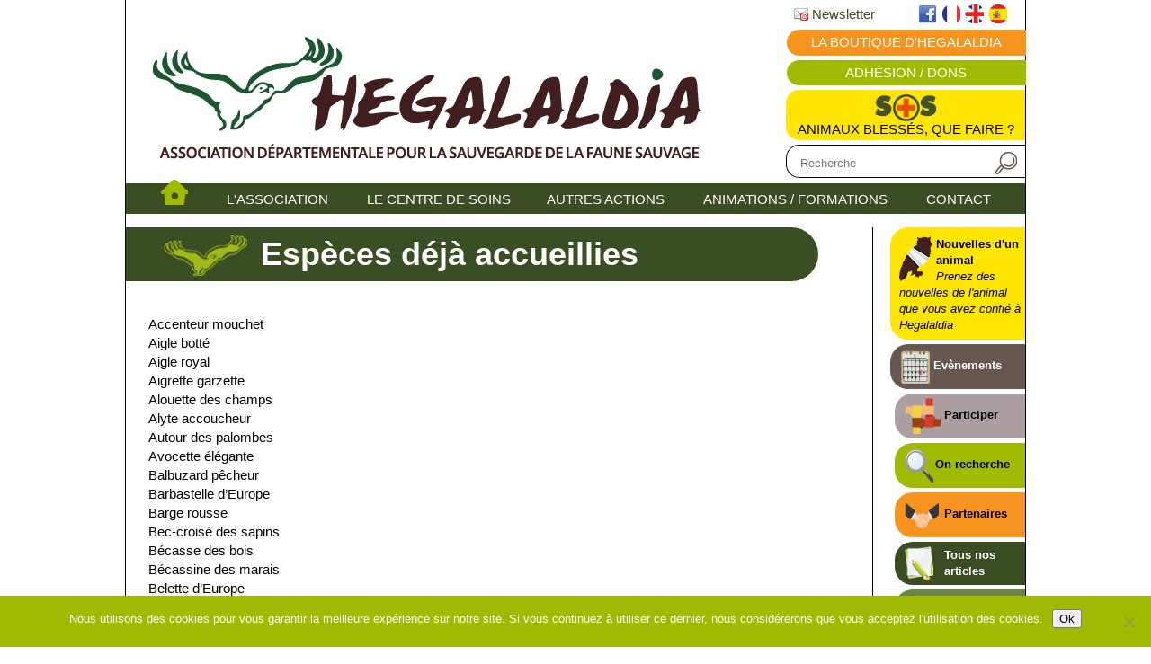

--- FILE ---
content_type: text/html; charset=UTF-8
request_url: https://www.hegalaldia.org/especes-deja-accueillies/
body_size: 12221
content:
<!doctype html>
<html lang="fr"><head>
<meta charset="utf-8">
<meta http-equiv="x-ua-compatible" content="ie=edge">
<title>Espèces déjà accueillies | Hegalaldia</title>

<meta description="Association de protection de la nature reconnue d'intêret général, située dans les Pyrénées-Atlantiques (64)">

<link rel="stylesheet" href="https://www.hegalaldia.org/wp-content/themes/c7hegalaldia/style.css" type="text/css">
<!-- Diaporama CSS -->
<link href="/wp-content/themes/c7hegalaldia/includes/ext/jquery-jDiaporama/diaporamaStyle.css" rel="stylesheet" type="text/css" />
<!-- BX Slider Partenaires page d'accueil -->
<link href="/wp-content/themes/c7hegalaldia/includes/ext/jquery-bxslider/jquery.bxslider.css" rel="stylesheet" type="text/css" />

<meta name='robots' content='max-image-preview:large' />
	<style>img:is([sizes="auto" i], [sizes^="auto," i]) { contain-intrinsic-size: 3000px 1500px }</style>
	<link rel='stylesheet' id='validate-engine-css-css' href='https://www.hegalaldia.org/wp-content/plugins/wysija-newsletters/css/validationEngine.jquery.css?ver=2.22' type='text/css' media='all' />
<link rel='stylesheet' id='wp-block-library-css' href='https://www.hegalaldia.org/wp-includes/css/dist/block-library/style.min.css?ver=6.8.3' type='text/css' media='all' />
<style id='classic-theme-styles-inline-css' type='text/css'>
/*! This file is auto-generated */
.wp-block-button__link{color:#fff;background-color:#32373c;border-radius:9999px;box-shadow:none;text-decoration:none;padding:calc(.667em + 2px) calc(1.333em + 2px);font-size:1.125em}.wp-block-file__button{background:#32373c;color:#fff;text-decoration:none}
</style>
<style id='global-styles-inline-css' type='text/css'>
:root{--wp--preset--aspect-ratio--square: 1;--wp--preset--aspect-ratio--4-3: 4/3;--wp--preset--aspect-ratio--3-4: 3/4;--wp--preset--aspect-ratio--3-2: 3/2;--wp--preset--aspect-ratio--2-3: 2/3;--wp--preset--aspect-ratio--16-9: 16/9;--wp--preset--aspect-ratio--9-16: 9/16;--wp--preset--color--black: #000000;--wp--preset--color--cyan-bluish-gray: #abb8c3;--wp--preset--color--white: #ffffff;--wp--preset--color--pale-pink: #f78da7;--wp--preset--color--vivid-red: #cf2e2e;--wp--preset--color--luminous-vivid-orange: #ff6900;--wp--preset--color--luminous-vivid-amber: #fcb900;--wp--preset--color--light-green-cyan: #7bdcb5;--wp--preset--color--vivid-green-cyan: #00d084;--wp--preset--color--pale-cyan-blue: #8ed1fc;--wp--preset--color--vivid-cyan-blue: #0693e3;--wp--preset--color--vivid-purple: #9b51e0;--wp--preset--gradient--vivid-cyan-blue-to-vivid-purple: linear-gradient(135deg,rgba(6,147,227,1) 0%,rgb(155,81,224) 100%);--wp--preset--gradient--light-green-cyan-to-vivid-green-cyan: linear-gradient(135deg,rgb(122,220,180) 0%,rgb(0,208,130) 100%);--wp--preset--gradient--luminous-vivid-amber-to-luminous-vivid-orange: linear-gradient(135deg,rgba(252,185,0,1) 0%,rgba(255,105,0,1) 100%);--wp--preset--gradient--luminous-vivid-orange-to-vivid-red: linear-gradient(135deg,rgba(255,105,0,1) 0%,rgb(207,46,46) 100%);--wp--preset--gradient--very-light-gray-to-cyan-bluish-gray: linear-gradient(135deg,rgb(238,238,238) 0%,rgb(169,184,195) 100%);--wp--preset--gradient--cool-to-warm-spectrum: linear-gradient(135deg,rgb(74,234,220) 0%,rgb(151,120,209) 20%,rgb(207,42,186) 40%,rgb(238,44,130) 60%,rgb(251,105,98) 80%,rgb(254,248,76) 100%);--wp--preset--gradient--blush-light-purple: linear-gradient(135deg,rgb(255,206,236) 0%,rgb(152,150,240) 100%);--wp--preset--gradient--blush-bordeaux: linear-gradient(135deg,rgb(254,205,165) 0%,rgb(254,45,45) 50%,rgb(107,0,62) 100%);--wp--preset--gradient--luminous-dusk: linear-gradient(135deg,rgb(255,203,112) 0%,rgb(199,81,192) 50%,rgb(65,88,208) 100%);--wp--preset--gradient--pale-ocean: linear-gradient(135deg,rgb(255,245,203) 0%,rgb(182,227,212) 50%,rgb(51,167,181) 100%);--wp--preset--gradient--electric-grass: linear-gradient(135deg,rgb(202,248,128) 0%,rgb(113,206,126) 100%);--wp--preset--gradient--midnight: linear-gradient(135deg,rgb(2,3,129) 0%,rgb(40,116,252) 100%);--wp--preset--font-size--small: 13px;--wp--preset--font-size--medium: 20px;--wp--preset--font-size--large: 36px;--wp--preset--font-size--x-large: 42px;--wp--preset--spacing--20: 0.44rem;--wp--preset--spacing--30: 0.67rem;--wp--preset--spacing--40: 1rem;--wp--preset--spacing--50: 1.5rem;--wp--preset--spacing--60: 2.25rem;--wp--preset--spacing--70: 3.38rem;--wp--preset--spacing--80: 5.06rem;--wp--preset--shadow--natural: 6px 6px 9px rgba(0, 0, 0, 0.2);--wp--preset--shadow--deep: 12px 12px 50px rgba(0, 0, 0, 0.4);--wp--preset--shadow--sharp: 6px 6px 0px rgba(0, 0, 0, 0.2);--wp--preset--shadow--outlined: 6px 6px 0px -3px rgba(255, 255, 255, 1), 6px 6px rgba(0, 0, 0, 1);--wp--preset--shadow--crisp: 6px 6px 0px rgba(0, 0, 0, 1);}:where(.is-layout-flex){gap: 0.5em;}:where(.is-layout-grid){gap: 0.5em;}body .is-layout-flex{display: flex;}.is-layout-flex{flex-wrap: wrap;align-items: center;}.is-layout-flex > :is(*, div){margin: 0;}body .is-layout-grid{display: grid;}.is-layout-grid > :is(*, div){margin: 0;}:where(.wp-block-columns.is-layout-flex){gap: 2em;}:where(.wp-block-columns.is-layout-grid){gap: 2em;}:where(.wp-block-post-template.is-layout-flex){gap: 1.25em;}:where(.wp-block-post-template.is-layout-grid){gap: 1.25em;}.has-black-color{color: var(--wp--preset--color--black) !important;}.has-cyan-bluish-gray-color{color: var(--wp--preset--color--cyan-bluish-gray) !important;}.has-white-color{color: var(--wp--preset--color--white) !important;}.has-pale-pink-color{color: var(--wp--preset--color--pale-pink) !important;}.has-vivid-red-color{color: var(--wp--preset--color--vivid-red) !important;}.has-luminous-vivid-orange-color{color: var(--wp--preset--color--luminous-vivid-orange) !important;}.has-luminous-vivid-amber-color{color: var(--wp--preset--color--luminous-vivid-amber) !important;}.has-light-green-cyan-color{color: var(--wp--preset--color--light-green-cyan) !important;}.has-vivid-green-cyan-color{color: var(--wp--preset--color--vivid-green-cyan) !important;}.has-pale-cyan-blue-color{color: var(--wp--preset--color--pale-cyan-blue) !important;}.has-vivid-cyan-blue-color{color: var(--wp--preset--color--vivid-cyan-blue) !important;}.has-vivid-purple-color{color: var(--wp--preset--color--vivid-purple) !important;}.has-black-background-color{background-color: var(--wp--preset--color--black) !important;}.has-cyan-bluish-gray-background-color{background-color: var(--wp--preset--color--cyan-bluish-gray) !important;}.has-white-background-color{background-color: var(--wp--preset--color--white) !important;}.has-pale-pink-background-color{background-color: var(--wp--preset--color--pale-pink) !important;}.has-vivid-red-background-color{background-color: var(--wp--preset--color--vivid-red) !important;}.has-luminous-vivid-orange-background-color{background-color: var(--wp--preset--color--luminous-vivid-orange) !important;}.has-luminous-vivid-amber-background-color{background-color: var(--wp--preset--color--luminous-vivid-amber) !important;}.has-light-green-cyan-background-color{background-color: var(--wp--preset--color--light-green-cyan) !important;}.has-vivid-green-cyan-background-color{background-color: var(--wp--preset--color--vivid-green-cyan) !important;}.has-pale-cyan-blue-background-color{background-color: var(--wp--preset--color--pale-cyan-blue) !important;}.has-vivid-cyan-blue-background-color{background-color: var(--wp--preset--color--vivid-cyan-blue) !important;}.has-vivid-purple-background-color{background-color: var(--wp--preset--color--vivid-purple) !important;}.has-black-border-color{border-color: var(--wp--preset--color--black) !important;}.has-cyan-bluish-gray-border-color{border-color: var(--wp--preset--color--cyan-bluish-gray) !important;}.has-white-border-color{border-color: var(--wp--preset--color--white) !important;}.has-pale-pink-border-color{border-color: var(--wp--preset--color--pale-pink) !important;}.has-vivid-red-border-color{border-color: var(--wp--preset--color--vivid-red) !important;}.has-luminous-vivid-orange-border-color{border-color: var(--wp--preset--color--luminous-vivid-orange) !important;}.has-luminous-vivid-amber-border-color{border-color: var(--wp--preset--color--luminous-vivid-amber) !important;}.has-light-green-cyan-border-color{border-color: var(--wp--preset--color--light-green-cyan) !important;}.has-vivid-green-cyan-border-color{border-color: var(--wp--preset--color--vivid-green-cyan) !important;}.has-pale-cyan-blue-border-color{border-color: var(--wp--preset--color--pale-cyan-blue) !important;}.has-vivid-cyan-blue-border-color{border-color: var(--wp--preset--color--vivid-cyan-blue) !important;}.has-vivid-purple-border-color{border-color: var(--wp--preset--color--vivid-purple) !important;}.has-vivid-cyan-blue-to-vivid-purple-gradient-background{background: var(--wp--preset--gradient--vivid-cyan-blue-to-vivid-purple) !important;}.has-light-green-cyan-to-vivid-green-cyan-gradient-background{background: var(--wp--preset--gradient--light-green-cyan-to-vivid-green-cyan) !important;}.has-luminous-vivid-amber-to-luminous-vivid-orange-gradient-background{background: var(--wp--preset--gradient--luminous-vivid-amber-to-luminous-vivid-orange) !important;}.has-luminous-vivid-orange-to-vivid-red-gradient-background{background: var(--wp--preset--gradient--luminous-vivid-orange-to-vivid-red) !important;}.has-very-light-gray-to-cyan-bluish-gray-gradient-background{background: var(--wp--preset--gradient--very-light-gray-to-cyan-bluish-gray) !important;}.has-cool-to-warm-spectrum-gradient-background{background: var(--wp--preset--gradient--cool-to-warm-spectrum) !important;}.has-blush-light-purple-gradient-background{background: var(--wp--preset--gradient--blush-light-purple) !important;}.has-blush-bordeaux-gradient-background{background: var(--wp--preset--gradient--blush-bordeaux) !important;}.has-luminous-dusk-gradient-background{background: var(--wp--preset--gradient--luminous-dusk) !important;}.has-pale-ocean-gradient-background{background: var(--wp--preset--gradient--pale-ocean) !important;}.has-electric-grass-gradient-background{background: var(--wp--preset--gradient--electric-grass) !important;}.has-midnight-gradient-background{background: var(--wp--preset--gradient--midnight) !important;}.has-small-font-size{font-size: var(--wp--preset--font-size--small) !important;}.has-medium-font-size{font-size: var(--wp--preset--font-size--medium) !important;}.has-large-font-size{font-size: var(--wp--preset--font-size--large) !important;}.has-x-large-font-size{font-size: var(--wp--preset--font-size--x-large) !important;}
:where(.wp-block-post-template.is-layout-flex){gap: 1.25em;}:where(.wp-block-post-template.is-layout-grid){gap: 1.25em;}
:where(.wp-block-columns.is-layout-flex){gap: 2em;}:where(.wp-block-columns.is-layout-grid){gap: 2em;}
:root :where(.wp-block-pullquote){font-size: 1.5em;line-height: 1.6;}
</style>
<link rel='stylesheet' id='contact-form-7-css' href='https://www.hegalaldia.org/wp-content/plugins/contact-form-7/includes/css/styles.css?ver=6.1.4' type='text/css' media='all' />
<link rel='stylesheet' id='cookie-notice-front-css' href='https://www.hegalaldia.org/wp-content/plugins/cookie-notice/css/front.min.css?ver=2.5.11' type='text/css' media='all' />
<link rel='stylesheet' id='ecwd-popup-style-css' href='https://www.hegalaldia.org/wp-content/plugins/event-calendar-wd/css/ecwd_popup.css?ver=1.1.55_58a37bbf7852b' type='text/css' media='all' />
<link rel='stylesheet' id='ecwd_font-awesome-css' href='https://www.hegalaldia.org/wp-content/plugins/event-calendar-wd/css/font-awesome/font-awesome.css?ver=1.1.55_58a37bbf7852b' type='text/css' media='all' />
<link rel='stylesheet' id='ecwd-public-css' href='https://www.hegalaldia.org/wp-content/plugins/event-calendar-wd/css/style.css?ver=1.1.55_58a37bbf7852b' type='text/css' media='all' />
<style id='ecwd-public-inline-css' type='text/css'>
.events {background-color: #ffc}
</style>
<link rel='stylesheet' id='fancybox-css' href='https://www.hegalaldia.org/wp-content/plugins/easy-fancybox/fancybox/1.5.4/jquery.fancybox.min.css?ver=6.8.3' type='text/css' media='screen' />
<link rel='stylesheet' id='wp-pagenavi-css' href='https://www.hegalaldia.org/wp-content/plugins/wp-pagenavi/pagenavi-css.css?ver=2.70' type='text/css' media='all' />
<script type="text/javascript" src="https://www.hegalaldia.org/wp-includes/js/jquery/jquery.min.js?ver=3.7.1" id="jquery-core-js"></script>
<script type="text/javascript" src="https://www.hegalaldia.org/wp-includes/js/jquery/jquery-migrate.min.js?ver=3.4.1" id="jquery-migrate-js"></script>
<script type="text/javascript" id="cookie-notice-front-js-before">
/* <![CDATA[ */
var cnArgs = {"ajaxUrl":"https:\/\/www.hegalaldia.org\/wp-admin\/admin-ajax.php","nonce":"9547303102","hideEffect":"fade","position":"bottom","onScroll":false,"onScrollOffset":100,"onClick":false,"cookieName":"cookie_notice_accepted","cookieTime":2592000,"cookieTimeRejected":2592000,"globalCookie":false,"redirection":false,"cache":false,"revokeCookies":false,"revokeCookiesOpt":"automatic"};
/* ]]> */
</script>
<script type="text/javascript" src="https://www.hegalaldia.org/wp-content/plugins/cookie-notice/js/front.min.js?ver=2.5.11" id="cookie-notice-front-js"></script>
<link rel="https://api.w.org/" href="https://www.hegalaldia.org/wp-json/" /><link rel="alternate" title="JSON" type="application/json" href="https://www.hegalaldia.org/wp-json/wp/v2/pages/1028" /><link rel="EditURI" type="application/rsd+xml" title="RSD" href="https://www.hegalaldia.org/xmlrpc.php?rsd" />
<link rel="canonical" href="https://www.hegalaldia.org/especes-deja-accueillies/" />
<link rel='shortlink' href='https://www.hegalaldia.org/?p=1028' />
<link rel="alternate" title="oEmbed (JSON)" type="application/json+oembed" href="https://www.hegalaldia.org/wp-json/oembed/1.0/embed?url=https%3A%2F%2Fwww.hegalaldia.org%2Fespeces-deja-accueillies%2F" />
<link rel="alternate" title="oEmbed (XML)" type="text/xml+oembed" href="https://www.hegalaldia.org/wp-json/oembed/1.0/embed?url=https%3A%2F%2Fwww.hegalaldia.org%2Fespeces-deja-accueillies%2F&#038;format=xml" />

<!-- jQuery -->
<script type="text/javascript" src="/wp-content/themes/c7hegalaldia/includes/ext/jquery/jquery-1.11.1.min.js"></script>

<!-- Diaporama JQ -->
<script type="text/javascript" src="/wp-content/themes/c7hegalaldia/includes/ext/jquery-jDiaporama/js/jquery.jDiaporama.js"></script>
<script type="text/javascript" src="/wp-content/themes/c7hegalaldia/includes/ext/jquery-jDiaporama/js/script.js"></script>

<!-- Fancybox : -->
<!-- Add mousewheel plugin (this is optional) -->
<script type="text/javascript" src="/wp-content/themes/c7hegalaldia/includes/ext/fancybox/jquery.mousewheel-3.0.6.pack.js"></script>
<!-- Add fancyBox main JS and CSS files -->
<script type="text/javascript" src="/wp-content/themes/c7hegalaldia/includes/ext/fancybox/jquery.fancybox.pack.js?v=2.1.5"></script>
<link rel="stylesheet" type="text/css" href="/wp-content/themes/c7hegalaldia/includes/ext/fancybox/jquery.fancybox.css?v=2.1.5" media="screen" />
<!-- Add Button helper (this is optional) -->
<link rel="stylesheet" type="text/css" href="/wp-content/themes/c7hegalaldia/includes/ext/fancybox/jquery.fancybox-buttons.css?v=1.0.5" />
<script type="text/javascript" src="/wp-content/themes/c7hegalaldia/includes/ext/fancybox/jquery.fancybox-buttons.js?v=1.0.5"></script>
<!-- Image Mapster -->
<script type="text/javascript" src="/wp-content/themes/c7hegalaldia/includes/ext/jquery-image-mapster/jquery.imagemapster.min.js"></script>
<!-- lancement de fancybos sur les clicks sur la catre -->
<script type="text/javascript" src="/wp-content/themes/c7hegalaldia/includes/visite-virtuelle.js"></script>
<!-- Fancybox sur le click sur images 
<script type="text/javascript" src="/includes/fancyboxImages.js"></script>-->
</head>

<body class="wp-singular page-template-default page page-id-1028 wp-theme-c7hegalaldia cookies-not-set ecwd-theme-c7hegalaldia">

<!-- DD ADD -->

<div class="wrap">
<div id="wrapContainer">

<!-- Bouton Facebook like -->
<div id="fb-root"></div>
<script>(function(d, s, id){
var js, fjs = d.getElementsByTagName(s)[0];
if (d.getElementById(id)) return;
js = d.createElement(s); js.id = id;
js.src = "//connect.facebook.net/fr_FR/sdk.js#xfbml=1&version=v2.5";
fjs.parentNode.insertBefore(js, fjs);
}(document, 'script', 'facebook-jssdk'));</script>

<header>

<div id="header">
<div id="headerContainer">
<div id="headerTopMobile">
<div id="headerFacebLangues">

<div id="langues">

<div class="langue">
<a href="//translate.google.com/translate?hl=&sl=fr&tl=es&u=http%3A%2F%2Fwww.hegalaldia.org%2F&sandbox=1">
<img src="https://www.hegalaldia.org/wp-content/themes/c7hegalaldia/images/drapeau-es.png" alt="Sitio en español">
</a></div><!-- /.langue -->

<div class="langue">
<a href="//translate.google.com/translate?sl=fr&tl=en&u=http%3A%2F%2Fwww.hegalaldia.org%2F">
<img src="https://www.hegalaldia.org/wp-content/themes/c7hegalaldia/images/drapeau-en.png" alt="English website">
</a></div><!-- /.langue -->

<!-- Basque désactivé :
<div class="langue">
<a href="//translate.google.com/translate?hl=&sl=fr&tl=eu&u=http%3A%2F%2Fhegalaldia.crea7.agency%2F&sandbox=1">
<img src="/images/drapeau-eu.png" alt="euskarazko gunea">
</a></div> -->

<div class="langue">
<a href=" https://www.hegalaldia.org ">
<img src="https://www.hegalaldia.org/wp-content/themes/c7hegalaldia/images/drapeau-fr.png" alt="Site en français">
</a></div><!-- /.langue -->

</div><!-- !#langues -->

<a class="nl-top" href="/newsletter"><img src="https://www.hegalaldia.org/wp-content/themes/c7hegalaldia/images/mail-at-sign.png" width="16" height="16" alt=""/> Newsletter</a>

<!-- Bouton Facebook - Popup associé en bas de ce fichier -->
<div class="fb-suivez-nous"><a href="https://www.facebook.com/Hegalaldia64" id="btnFbSuivez-nous" rel="nofollow" target="_blank"><img src="https://www.hegalaldia.org/wp-content/themes/c7hegalaldia/images/facebook_32.png" alt="Facebook - Hegalaldia64" width="21" height="21" title="FaceBook d'Hegalaldia"></a></div>


<script type="text/javascript">
// Popup Facebook
$("#btnFbSuivez-nous").fancybox({
minWidth : 400,
minHeight : 235
});</script>
<!-- ! Bouton Facebook - Popup associé en bas de ce fichier -->

<div class="stopFloat"></div>
</div><!-- /.headerFacebLangues -->

<div>
  <a class="btn btn-header-nouvelles-animal" href="/nouvelles-d-un-animal/">
  <b>NOUVELLES D'UN ANIMAL</b><br>
  Prenez des nouvelles de l'animal que vous avez confié à Hegalaldia
</a>
</div>

<a class="btn btn-header-boutique up-case" href="/les-boutiques-d-hegalaldia/">La boutique d'Hegalaldia</a>
<a class="btn btn-header-don-adhesion up-case" href="/adhesion-dons">Adhésion / Dons</a>

<div id="headerSos" class="headerTopPhp"><div id="headerSosContainer">
<a href="https://www.hegalaldia.org/comment-sauver-un-animal-blesse/">
<img src="https://www.hegalaldia.org/wp-content/themes/c7hegalaldia/images/SOS-animaux-blesses.png" alt="euskarazko gunea" width="68" height="30"><br>
<div class="sosText up-case">Animaux blessés, que faire&nbsp;?</div>
</a>
</div></div><!-- /#headerSos -->




<div id="headerRecherche"><form method="get" id="form" action="https://www.hegalaldia.org/">
  <input type="text" value="" name="s" id="searchFormInput" placeholder="Recherche">
</form></div>
<div class="stopFloat"></div></div><!-- /#headerTopMobile -->

<div id="headerTitre"><a href="https://www.hegalaldia.org"><img src="https://www.hegalaldia.org/wp-content/themes/c7hegalaldia/images/titre-hegalaldia.png" alt="Logo Hegalaldia"></a></div>

<div id="headerdroite">
<div id="headerFacebLangues">

<div id="langues">

<div class="langue">
<a href="//translate.google.com/translate?hl=&sl=fr&tl=es&u=http%3A%2F%2Fwww.hegalaldia.org%2F&sandbox=1">
<img src="https://www.hegalaldia.org/wp-content/themes/c7hegalaldia/images/drapeau-es.png" alt="Sitio en español">
</a></div><!-- /.langue -->

<div class="langue">
<a href="//translate.google.com/translate?sl=fr&tl=en&u=http%3A%2F%2Fwww.hegalaldia.org%2F">
<img src="https://www.hegalaldia.org/wp-content/themes/c7hegalaldia/images/drapeau-en.png" alt="English website">
</a></div><!-- /.langue -->

<!-- Basque désactivé :
<div class="langue">
<a href="//translate.google.com/translate?hl=&sl=fr&tl=eu&u=http%3A%2F%2Fhegalaldia.crea7.agency%2F&sandbox=1">
<img src="/images/drapeau-eu.png" alt="euskarazko gunea">
</a></div> -->

<div class="langue">
<a href=" https://www.hegalaldia.org ">
<img src="https://www.hegalaldia.org/wp-content/themes/c7hegalaldia/images/drapeau-fr.png" alt="Site en français">
</a></div><!-- /.langue -->

</div><!-- !#langues -->

<a class="nl-top" href="/newsletter"><img src="https://www.hegalaldia.org/wp-content/themes/c7hegalaldia/images/mail-at-sign.png" width="16" height="16" alt=""/> Newsletter</a>

<!-- Bouton Facebook - Popup associé en bas de ce fichier -->
<div class="fb-suivez-nous"><a href="https://www.facebook.com/Hegalaldia64" rel="nofollow" target="_blank" id="btnFbSuivez-nous"><img src="https://www.hegalaldia.org/wp-content/themes/c7hegalaldia/images/facebook_32.png" alt="Facebook - Hegalaldia64" width="21" height="21" title="FaceBook d'Hegalaldia"></a></div>


<script type="text/javascript">
// Popup Facebook
$("#btnFbSuivez-nous").fancybox({
minWidth : 400,
minHeight : 235
});</script>
<!-- ! Bouton Facebook - Popup associé en bas de ce fichier -->

<div class="stopFloat"></div>
</div><!-- /.headerFacebLangues -->    
              
<a class="btn btn-header-boutique up-case" href="/les-boutiques-d-hegalaldia/">La boutique d'Hegalaldia</a>
<a class="btn btn-header-don-adhesion up-case" href="/adhesion-dons">Adhésion / Dons</a>

<div id="headerSos"><div id="headerSosContainer">
<a href="https://www.hegalaldia.org/comment-sauver-un-animal-blesse/">
<img src="https://www.hegalaldia.org/wp-content/themes/c7hegalaldia/images/SOS-animaux-blesses.png" alt="euskarazko gunea" width="68" height="30" /><br>
<div class="sosText up-case">Animaux blessés, que faire&nbsp;?</div>
</a>
</div></div><!-- /#headerSos -->

<div id="headerdroiteSF1"></div>
<div id="headerRecherche"><form method="get" id="form" action="https://www.hegalaldia.org/">
  <input type="text" value="" name="s" id="searchFormInput" placeholder="Recherche">
</form></div>
<div class="stopFloat"></div></div><!-- /#headerdroite -->
   
<div class="stopFloat"></div>

<!-- Menu -->
<div id="headerMenu" class="tekBold">
  <ul id="menu-deroulant">
    <li id="headerMenuLiHome"><a href="https://www.hegalaldia.org"><img src="https://www.hegalaldia.org/wp-content/themes/c7hegalaldia/images/maison-du-menu.png" alt="Accueil" id="headerMenuHomeImg"></a></li>
    <li class="headerMenuLi"><a href="https://www.hegalaldia.org/hegalaldia-une-association-de-protection-de-la-nature/">L'ASSOCIATION</a>
      <ul class="headerMenuSecUl" id="headerMenuSecUl1">
        <li class="headerMenuSecLi"><a href="https://www.hegalaldia.org/la-creation-de-lassociation-hegalaldia/">Sa création</a></li>
        <li class="headerMenuSecLi"><a href="https://www.hegalaldia.org/lequipe-soigneurs-animateurs-conseil-dadministration/">L'équipe</a></li>
        <li class="headerMenuSecLi"><a href="https://www.hegalaldia.org/le-fonctionnement-dhegalaldia/">Le fonctionnement</a></li>
        <li class="headerMenuSecLi"><a href="https://www.hegalaldia.org/les-documents-administratifs/">Les documents administratifs</a></li>
        <li class="headerMenuSecLi"><a href="https://www.hegalaldia.org/la-boutique-d-hegalaldia/">La boutique d'Hegalaldia</a></li>
      </ul>
    </li>
    <li class="headerMenuLi"><a href="https://www.hegalaldia.org/la-partie-centre-de-soins-a-la-faune-sauvage/">LE CENTRE DE SOINS</a>
      <ul class="headerMenuSecUl" id="headerMenuSecUl2">
        <li class="headerMenuSecLi"><a href="https://www.hegalaldia.org/les-centres-de-soins-de-la-faune-sauvage-francais/">Les centres en France</a></li>
        <li class="headerMenuSecLi"><a href="https://www.hegalaldia.org/le-centre-de-sauvegarde-dhegalaldia/">Le centre Hegalaldia</a></li>
        <li class="headerMenuSecLi"><a href="https://www.hegalaldia.org/listes-des-especes-sur-le-centre/">Listes détaillées des espèces sur le centre</a></li>
        <li class="headerMenuSecLi"><a href="https://www.hegalaldia.org/parcours-type-dun-animal-blesse-sur-le-centre/">Parcours d'un animal sur le centre</a></li>
        <li class="headerMenuSecLi"><a href="https://www.hegalaldia.org/photos-et-videos/">Photos et vidéos</a></li>
      </ul>
    </l>
    <li class="headerMenuLi"><a href="https://www.hegalaldia.org/les-autres-projets-naturalistes-dhegalaldia/">AUTRES ACTIONS</a>
      <ul class="headerMenuSecUl" id="headerMenuSecUl3">
        <li class="headerMenuSecLi"><a href="https://www.hegalaldia.org/favorisons-la-biodiversite-au-jardin/">La nature au jardin</a></li>
        <li class="headerMenuSecLi"><a href="https://www.hegalaldia.org/plan-local-daction-sur-la-cheveche-dathena/">La chouette chevêche</a></li>
        <li class="headerMenuSecLi"><a href="https://www.hegalaldia.org/stop-limpact-de-lactivite-humaine-sur-la-faune-sauvage/">L'impact des activités humaines</a></li>
        <li class="headerMenuSecLi"><a href="https://www.hegalaldia.org/dautres-actions-baguages-comptages-museum/">Autres projets</a></li>
        <!-- <li class="headerMenuSecLi"><a href="https://www.hegalaldia.org">CRPBO et Muséum</a></li> -->
      </ul>
    </li>
    <li class="headerMenuLi"><a href="https://www.hegalaldia.org/les-animations-et-formations-naturalistes/">ANIMATIONS / FORMATIONS</a>
      <ul class="headerMenuSecUl" id="headerMenuSecUl4">
        <li class="headerMenuSecLi"><a href="https://www.hegalaldia.org/sensibilisation-et-pedagogie-aupres-des-scolaires/">Animations Ecoles</a></li>
        <li class="headerMenuSecLi"><a href="https://www.hegalaldia.org/petits-et-grands-des-activites-natures-pour-tous/">Animations tout public</a></li>
        <li class="headerMenuSecLi"><a href="https://www.hegalaldia.org/formations-naturalistes-adultes-et-professionnel/">Formations adultes & Professionnels</a></li>
      </ul>
    </li>
    <li class="headerMenuLi"><a href="https://www.hegalaldia.org/plan-du-site/contactez-hegalaldia/">CONTACT</a></li>
  </ul>
</div><!-- !headerMenu -->

</div><!-- !headerContainer -->
</div><!-- !header -->        
</header>
<div id="content" class="page">
  <div class="contentContainer">
                  <div class="post">
          <div id="postTitle_Asso" class="tekBold titrePrincipalContent">
            <img src="https://www.hegalaldia.org/wp-content/themes/c7hegalaldia/images/main/categorie_association.png" alt="newsletter Hegalaldia">
            <h1>Espèces déjà accueillies</h1>
            <div class="stopFloat"></div>
          </div>
          <div class="post-content">
            <div class="page_statique">
              <p>Accenteur mouchet<br />
Aigle botté<br />
Aigle royal<br />
Aigrette garzette<br />
Alouette des champs<br />
Alyte accoucheur<br />
Autour des palombes<br />
Avocette élégante<br />
Balbuzard pêcheur<br />
Barbastelle d&rsquo;Europe<br />
Barge rousse<br />
Bec-croisé des sapins<br />
Bécasse des bois<br />
Bécassine des marais<br />
Belette d&rsquo;Europe<br />
Bergeronnette des ruisseaux<br />
Bergeronnette grise<br />
Bergeronnette printanière<br />
Bihoreau gris<br />
Blaireau européen<br />
Blongios nain<br />
Bondrée apivore<br />
Bouvreuil pivoine<br />
Bruant du sahara<br />
Bruant ortolan<br />
Bruant zizi<br />
Busard des roseaux<br />
Buse variable<br />
Canard colvert<br />
Canard souchet<br />
Caille des blés<br />
Chardonneret élégant<br />
Chevalier gambette<br />
Chevalier guignette<br />
Chouette chevêche<br />
Chouette Effraie<br />
Chouette hulotte<br />
Cigogne Blanche<br />
Cigogne Noire<br />
Cincle plongeur<br />
Circaète Jean-le-Blanc<br />
Cisticole des joncs<br />
Cistude d&rsquo;Europe<br />
Combattant varié<br />
Cormoran huppé<br />
Coucou geai<br />
Coucou gris<br />
Cygne tuberculé<br />
Crapaud commun<br />
Écureuil roux<br />
Effraie des clochers<br />
Élanion blanc<br />
Engoulevent d&rsquo;Europe<br />
Épervier d&rsquo;Europe<br />
Etourneau sansonnet<br />
Faisan de Colchide<br />
Faucon crécerelle<br />
Faucon émerillon<br />
Faucon hobereau<br />
Faucon pélerin<br />
Fauvette des jardins<br />
Fauvette grisette<br />
Fauvette tête noire<br />
Fou de Bassan<br />
Foulque macroule<br />
Fouine<br />
Fulmar boréal<br />
Gallinule poule d&rsquo;eau<br />
Geai des chênes<br />
Genette commune<br />
Gobemouche gris<br />
Gobemouche noir<br />
Goéland argenté<br />
Goéland brun<br />
Goéland leucophée<br />
Goéland marin<br />
Gorgebleue à mirroir<br />
Grand cormoran<br />
Grand labbe<br />
Grèbe à cou noir<br />
Grèbe castagneux<br />
Grèbe huppé<br />
Grimpereau des jardins<br />
Grive mauvis<br />
Grive musicienne<br />
Gros-bec casse-noyaux<br />
Grue cendrée<br />
Guillemot de Troïl<br />
Gypaète barbu<br />
Hérisson d&rsquo;Europe<br />
Héron cendré<br />
Héron gardebœufs<br />
Héron pourpré<br />
Hibou des marais<br />
Hibou Grand-Duc<br />
Hibou Moyen-Duc<br />
Hibou Petit-Duc<br />
Hirondelle de cheminée<br />
Hirondelle de fenêtre<br />
Hirondelle de rochers<br />
Hirondelle rousseline<br />
Huppe fasciée<br />
Hypolaïs polyglotte<br />
Labbe parasite<br />
Labbe pomarin<br />
Lapin de Garenne<br />
Lézard des murailles<br />
Lézard vert<br />
Lièvre brun<br />
Linotte mélodieuse<br />
Locustelle tachetée<br />
Loir gris<br />
Loriot d&rsquo;Europe<br />
Loutre d&rsquo;Europe<br />
Macareux moine<br />
Macreuse noire<br />
Martin-pêcheur d&rsquo;Europe<br />
Martinet à ventre blanc<br />
Martinet noir<br />
Mergule nain<br />
Merle noir<br />
Merle plastron<br />
Mésange à longue queue<br />
Mésange bleue<br />
Mésange charbonnière<br />
Mésange huppée<br />
Mésange noire<br />
Milan noir<br />
Milan royal<br />
Minioptère de Schreibers<br />
Moineau domestique<br />
Moineau friquet<br />
Mouette de Sabine<br />
Mouette mélanocéphale<br />
Mouette pygmée<br />
Mouette rieuse<br />
Mouette tridactyle<br />
Mulot sylvestre<br />
Musaraigne des champs<br />
Musaraigne musette<br />
Noctule commune<br />
Océanite culblanc<br />
Océanite tempête<br />
Œdicnème criard<br />
Oie cendrée<br />
Oreillard gris<br />
Percnoptère d&rsquo;Égypte<br />
Perdrix rouge<br />
Petit gravelot<br />
Petit rhinolophe<br />
Phalarope à bec large<br />
Phragmite des joncs<br />
Pic epeiche<br />
Pic epeichette<br />
Pic noir<br />
Pic vert<br />
Pigeon ramier ou Palombe<br />
Pingouin torda<br />
Pinson des arbres<br />
Pinson du Nord<br />
Pipistrelle commune<br />
Pipistrelle De Kuhl<br />
Pipit des arbres<br />
Pipit farlouse<br />
Pipit spioncelle<br />
Plongeon arctique<br />
Plongeon imbrin<br />
Pouillot fitis<br />
Pouillot véloce<br />
Puffin cendré<br />
Puffin des Anglais<br />
Puffin des Baléares<br />
Puffin majeur<br />
Putois d&rsquo;Europe<br />
Râle d&rsquo;eau<br />
Roitelet triple bandeau<br />
Rossignol philomèle<br />
Rougegorge familier<br />
Rougequeue noir<br />
Rougequeue à front blanc<br />
Rousserolle effarvatte<br />
Salamandre tachetée<br />
Sarcelle d&rsquo;Hiver<br />
Serin cini<br />
Sérotines<br />
Sittelle torchepot<br />
Souris grise<br />
Sterne caugek<br />
Sterne pierregarin<br />
Tadorne de Belon<br />
Tarier pâtre<br />
Tarin des aulnes<br />
Torcol fourmilier<br />
Traquet motteux<br />
Triton palmé<br />
Troglodyte mignon<br />
Tournepierre à collier<br />
Tourterelle des bois<br />
Tourterelle turque<br />
Vanneau huppé<br />
Vautour fauve<br />
Vautour moine<br />
Vautour percnoptère<br />
Verdier d&rsquo;Europe</p>
<p><strong>Retour au sommaire : <a href="/listes-des-especes-sur-le-centre">Listes détaillées des espèces sur le Centre</a></strong></p>
            </div>
          </div>
        </div>
           

    <!-- partage sur les réseaux sociaux : -->
    
	<div id="blocPartageResSocFinArticle">
        <div id="blocPartageResSocFinArticleCont">
        <a href="//www.facebook.com/sharer.php?u=http://www.hegalaldia.org/especes-deja-accueillies/&t=Espèces déjà accueillies"><div id="BtnFace" class="BtnResSocFinArti">
          <img src="https://www.hegalaldia.org/wp-content/themes/c7hegalaldia/images/main/partage_facebook.png" alt="">
          <span>Partager sur Facebook</span>
          <div class="stopFloat"></div>
        </div></a>
      </div>
    </div>

  </div><!-- !contentContainer -->

    <div id="ongletsDroite">
    
<a href="/nouvelles-d-un-animal/">
  <div id="ongNA" class="ongDr">
    <img src="/wp-content/themes/c7hegalaldia/images/barre-onglets-nouvelle-animal.png" width="36" height="50" alt="" /><b>Nouvelles d'un animal</b><br>
    <span class="dd-no-bold"><i>Prenez des nouvelles de l'animal que vous avez confié à Hegalaldia</i></span>
  </div>
</a>
    
    <a href="/calendrier-des-evenements-et-interventions-dhegalaldia-hegalaldia/"><div id="ongEven" class="ongDr">Evènements</div></a>
    
    <a href="/participer/"><div id="ongParti" class="ongDr">Participer</div></a>
    
    <a href="/liste-de-materiel-ou-de-competences-recherchees/"><div id="ongRech" class="ongDr">On recherche</div></a>
    
    <a href="/liste-partenaires-amis/"><div id="ongParte" class="ongDr">Partenaires</div></a>
    
    <a href="/plan-du-site/les-differentes-categories-darticles/"><div id="ongTsArti" class="ongDr">Tous nos articles</div></a>
    
    <a href="/la-partie-centre-de-soins-a-la-faune-sauvage/photos-et-videos/"><div id="ongPhotos" class="ongDr">Photos Vidéos</div></a>
    
    <a href="/devenez-membre-de-lassociation-hegalaldia/"><div id="ongDons" class="ongDr">Devenez membre</div></a>
    
    <div class="stopFloat"></div>
    
  </div>
  <div class="stopFloat"></div>
</div><!-- ! #content -->

<script type="text/javascript" src="https://www.hegalaldia.org/wp-content/themes/c7hegalaldia/includes/onglets_droite_float_fixed.js" ></script>

      <footer>
        <div id="footerContainer">
          <div id="footerL1">
            <div id="footerL1C1">
              <!--<img src="https://www.hegalaldia.org/wp-content/themes/c7hegalaldia/images/footer/bandeau-officiel-partenaire.jpg" alt="Bandeau officiel partenaires">-->

<div id="footerL1C1NewsL2" style="text-align: left">
<p id="newsletterBottom" style="margin-bottom: 5px"><strong><span style="font-size: 150%; color: #ff9">NEWSLETTER</span></strong><br style="margin-bottom: 10px">
Une fois par mois environ, recevez l'actualité d'Hegalaldia directement dans votre boîte e-mail. <a href="/newsletter" style="color: #fff">En savoir&nbsp;+</a><br style="margin-bottom: 10px"></p>


<!-- Begin Mailchimp Signup Form -->
<div id="mc_embed_signup">
  <form action="https://hegalaldia.us13.list-manage.com/subscribe/post?u=55dfb7dd2382963770ca786c5&amp;id=c2b3949325" method="post" id="mc-embedded-subscribe-form" name="mc-embedded-subscribe-form" class="validate" novalidate>
    <div id="mc_embed_signup_scroll">
      
      <div class="mc-field-group">
        <label for="mce-EMAIL">Votre e-mail&nbsp;:</label>
        <input type="email" value="" name="EMAIL" class="required email" id="mce-EMAIL">
      </div>

      <div id="mce-responses" class="clear">
        <div class="response" id="mce-error-response" style="display:none"></div>
        <div class="response" id="mce-success-response" style="display:none"></div>
      </div>    <!-- real people should not fill this in and expect good things - do not remove this or risk form bot signups-->

      <div style="position: absolute; left: -5000px;" aria-hidden="true"><input type="text" name="b_55dfb7dd2382963770ca786c5_c2b3949325" tabindex="-1" value=""></div>

      <div class="clear"><input type="submit" value=" ENVOYER" name="subscribe" id="mc-embedded-subscribe" class="button btn"></div>
    </div>

  </form>
</div>
<!--End mc_embed_signup-->

                <div class="stopFloat"></div>
              </div>
            </div>
<div id="footerL1C2">
              <p>
                <span class="footerTitre">Coordonnées</span><br />
                Quartier Arrauntz<br />
                Chemin Bereterrenborda<br />
                64&nbsp;480 Ustaritz<br />
                Tél&nbsp;: 05&nbsp;59&nbsp;43&nbsp;08&nbsp;51<br />
                Portable&nbsp;: 06&nbsp;76&nbsp;83&nbsp;13&nbsp;31
              </p>
            </div>
<div id="footerL1C3" >
              <p>
                <span class="footerTitre">Accueil d'animaux possible 7j/7&nbsp;:</span><br />
                Période estivale&nbsp;: 9h-19h<br />
                Période hivernale&nbsp;: 9h-17h<br />
              </p>
              <p>
                <span class="footerTitre">Permanence téléphonique 7j/7&nbsp;:</span> 9h-18h
              </p>
            </div><!-- @whitespace
--><div id="footerL1C4">
              <span class="footerTitre">Suivez-nous</span><br /><br />
              <div id="FooterL1C4ResSoc">
                <a href="//www.facebook.com/Hegalaldia64" rel="nofollow" target="_blank" title="Hegalaldia sur FaceBook"><img src="https://www.hegalaldia.org/wp-content/themes/c7hegalaldia/images/footer/reseaux-sociaux-facebook.png" alt="Facebook Hegalaldia" height="35" width="35"></a>
				&nbsp;&nbsp;
				<a href="https://www.instagram.com/hegalaldia" rel="nofollow" target="_blank" title="Hegalaldia sur Instagram"><img src="https://www.hegalaldia.org/wp-content/themes/c7hegalaldia/images/footer/reseaux-sociaux-instagram.png" alt="Instagram Hegalaldia" height="35" width="35"></a>
                              </div>
            </div>
            <div class="stopFloat"></div>
          </div><!-- !footerL1 -->
          <div id="footerL2">
            <div id="footerL2Container">
              <a href=" /plan-du-site/">Plan du site</a>
              <a href="/mentions-legales/">Mentions légales</a>
              ©2026Hegalaldia
            </div>
            <div id="footerL3Container">
              <a href="//www.crea7.agency/"><img src="/wp-content/themes/c7hegalaldia/images/footer/crea7.png" alt="Agence Crea7"></a>
              <a href="//laboitenimes.com/"><img src="/wp-content/themes/c7hegalaldia/images/footer/laboite.png" alt="La Boîte"></a>
            </div>
          </div><!-- !footerL2 -->
        </div><!-- #footerContainer -->
      </footer>
    </div><!-- !wrapContainer -->
  </div><!-- .wrap -->
  
<!-- Google Analytics : -->
<script>(function(i,s,o,g,r,a,m){i['GoogleAnalyticsObject']=r;i[r]=i[r]||function(){
(i[r].q=i[r].q||[]).push(arguments)},i[r].l=1*new Date();a=s.createElement(o),
m=s.getElementsByTagName(o)[0];a.async=1;a.src=g;m.parentNode.insertBefore(a,m)
})(window,document,'script','//www.google-analytics.com/analytics.js','ga');
ga('create', 'UA-70398653-1', 'auto');
ga('send', 'pageview');</script>
  
<script type="speculationrules">
{"prefetch":[{"source":"document","where":{"and":[{"href_matches":"\/*"},{"not":{"href_matches":["\/wp-*.php","\/wp-admin\/*","\/wp-content\/uploads\/*","\/wp-content\/*","\/wp-content\/plugins\/*","\/wp-content\/themes\/c7hegalaldia\/*","\/*\\?(.+)"]}},{"not":{"selector_matches":"a[rel~=\"nofollow\"]"}},{"not":{"selector_matches":".no-prefetch, .no-prefetch a"}}]},"eagerness":"conservative"}]}
</script>
<script type="text/javascript" src="https://www.hegalaldia.org/wp-content/plugins/event-calendar-wd/js/ecwd_popup.js?ver=1.1.55_58a37bbf7852b" id="ecwd-popup-js"></script>
<script type="text/javascript" src="https://www.hegalaldia.org/wp-includes/js/jquery/ui/core.min.js?ver=1.13.3" id="jquery-ui-core-js"></script>
<script type="text/javascript" src="https://www.hegalaldia.org/wp-includes/js/jquery/ui/mouse.min.js?ver=1.13.3" id="jquery-ui-mouse-js"></script>
<script type="text/javascript" src="https://www.hegalaldia.org/wp-includes/js/jquery/ui/draggable.min.js?ver=1.13.3" id="jquery-ui-draggable-js"></script>
<script type="text/javascript" src="https://www.hegalaldia.org/wp-includes/js/imagesloaded.min.js?ver=5.0.0" id="imagesloaded-js"></script>
<script type="text/javascript" src="https://www.hegalaldia.org/wp-includes/js/masonry.min.js?ver=4.2.2" id="masonry-js"></script>
<script type="text/javascript" id="ecwd-public-js-extra">
/* <![CDATA[ */
var ecwd = {"ajaxurl":"https:\/\/www.hegalaldia.org\/wp-admin\/admin-ajax.php","ajaxnonce":"964139a72e","loadingText":"Loading...","event_popup_title_text":"Event Details","plugin_url":"https:\/\/www.hegalaldia.org\/wp-content\/plugins\/event-calendar-wd","gmap_key":"","gmap_style":""};
/* ]]> */
</script>
<script type="text/javascript" src="https://www.hegalaldia.org/wp-content/plugins/event-calendar-wd/js/scripts.js?ver=1.1.55_58a37bbf7852b" id="ecwd-public-js"></script>
<script type="text/javascript" src="https://www.hegalaldia.org/wp-includes/js/dist/hooks.min.js?ver=4d63a3d491d11ffd8ac6" id="wp-hooks-js"></script>
<script type="text/javascript" src="https://www.hegalaldia.org/wp-includes/js/dist/i18n.min.js?ver=5e580eb46a90c2b997e6" id="wp-i18n-js"></script>
<script type="text/javascript" id="wp-i18n-js-after">
/* <![CDATA[ */
wp.i18n.setLocaleData( { 'text direction\u0004ltr': [ 'ltr' ] } );
/* ]]> */
</script>
<script type="text/javascript" src="https://www.hegalaldia.org/wp-content/plugins/contact-form-7/includes/swv/js/index.js?ver=6.1.4" id="swv-js"></script>
<script type="text/javascript" id="contact-form-7-js-translations">
/* <![CDATA[ */
( function( domain, translations ) {
	var localeData = translations.locale_data[ domain ] || translations.locale_data.messages;
	localeData[""].domain = domain;
	wp.i18n.setLocaleData( localeData, domain );
} )( "contact-form-7", {"translation-revision-date":"2025-02-06 12:02:14+0000","generator":"GlotPress\/4.0.1","domain":"messages","locale_data":{"messages":{"":{"domain":"messages","plural-forms":"nplurals=2; plural=n > 1;","lang":"fr"},"This contact form is placed in the wrong place.":["Ce formulaire de contact est plac\u00e9 dans un mauvais endroit."],"Error:":["Erreur\u00a0:"]}},"comment":{"reference":"includes\/js\/index.js"}} );
/* ]]> */
</script>
<script type="text/javascript" id="contact-form-7-js-before">
/* <![CDATA[ */
var wpcf7 = {
    "api": {
        "root": "https:\/\/www.hegalaldia.org\/wp-json\/",
        "namespace": "contact-form-7\/v1"
    }
};
/* ]]> */
</script>
<script type="text/javascript" src="https://www.hegalaldia.org/wp-content/plugins/contact-form-7/includes/js/index.js?ver=6.1.4" id="contact-form-7-js"></script>
<script type="text/javascript" src="https://www.hegalaldia.org/wp-content/plugins/easy-fancybox/vendor/purify.min.js?ver=6.8.3" id="fancybox-purify-js"></script>
<script type="text/javascript" id="jquery-fancybox-js-extra">
/* <![CDATA[ */
var efb_i18n = {"close":"Close","next":"Next","prev":"Previous","startSlideshow":"Start slideshow","toggleSize":"Toggle size"};
/* ]]> */
</script>
<script type="text/javascript" src="https://www.hegalaldia.org/wp-content/plugins/easy-fancybox/fancybox/1.5.4/jquery.fancybox.min.js?ver=6.8.3" id="jquery-fancybox-js"></script>
<script type="text/javascript" id="jquery-fancybox-js-after">
/* <![CDATA[ */
var fb_timeout, fb_opts={'autoScale':true,'showCloseButton':true,'margin':20,'pixelRatio':'false','centerOnScroll':true,'enableEscapeButton':true,'overlayShow':true,'hideOnOverlayClick':true,'minViewportWidth':320,'minVpHeight':320,'disableCoreLightbox':'true','enableBlockControls':'true','fancybox_openBlockControls':'true' };
if(typeof easy_fancybox_handler==='undefined'){
var easy_fancybox_handler=function(){
jQuery([".nolightbox","a.wp-block-file__button","a.pin-it-button","a[href*='pinterest.com\/pin\/create']","a[href*='facebook.com\/share']","a[href*='twitter.com\/share']"].join(',')).addClass('nofancybox');
jQuery('a.fancybox-close').on('click',function(e){e.preventDefault();jQuery.fancybox.close()});
/* IMG */
						var unlinkedImageBlocks=jQuery(".wp-block-image > img:not(.nofancybox,figure.nofancybox>img)");
						unlinkedImageBlocks.wrap(function() {
							var href = jQuery( this ).attr( "src" );
							return "<a href='" + href + "'></a>";
						});
var fb_IMG_select=jQuery('a[href*=".jpg" i]:not(.nofancybox,li.nofancybox>a,figure.nofancybox>a),area[href*=".jpg" i]:not(.nofancybox),a[href*=".jpeg" i]:not(.nofancybox,li.nofancybox>a,figure.nofancybox>a),area[href*=".jpeg" i]:not(.nofancybox),a[href*=".png" i]:not(.nofancybox,li.nofancybox>a,figure.nofancybox>a),area[href*=".png" i]:not(.nofancybox)');
fb_IMG_select.addClass('fancybox image');
var fb_IMG_sections=jQuery('.gallery,.wp-block-gallery,.tiled-gallery,.wp-block-jetpack-tiled-gallery,.ngg-galleryoverview,.ngg-imagebrowser,.nextgen_pro_blog_gallery,.nextgen_pro_film,.nextgen_pro_horizontal_filmstrip,.ngg-pro-masonry-wrapper,.ngg-pro-mosaic-container,.nextgen_pro_sidescroll,.nextgen_pro_slideshow,.nextgen_pro_thumbnail_grid,.tiled-gallery');
fb_IMG_sections.each(function(){jQuery(this).find(fb_IMG_select).attr('rel','gallery-'+fb_IMG_sections.index(this));});
jQuery('a.fancybox,area.fancybox,.fancybox>a').each(function(){jQuery(this).fancybox(jQuery.extend(true,{},fb_opts,{'transition':'elastic','transitionIn':'none','easingIn':'linear','transitionOut':'none','easingOut':'linear','opacity':false,'hideOnContentClick':false,'titleShow':false,'titlePosition':'over','titleFromAlt':true,'showNavArrows':true,'enableKeyboardNav':true,'cyclic':false,'mouseWheel':'true'}))});
/* YouTube */
jQuery('a[href*="youtu.be/" i],area[href*="youtu.be/" i],a[href*="youtube.com/" i],area[href*="youtube.com/" i]' ).filter(function(){return this.href.match(/\/(?:youtu\.be|watch\?|embed\/)/);}).not('.nofancybox,li.nofancybox>a').addClass('fancybox-youtube');
jQuery('a.fancybox-youtube,area.fancybox-youtube,.fancybox-youtube>a').each(function(){jQuery(this).fancybox(jQuery.extend(true,{},fb_opts,{'type':'iframe','width':640,'height':360,'keepRatio':1,'aspectRatio':1,'titleShow':false,'titlePosition':'float','titleFromAlt':true,'onStart':function(a,i,o){var splitOn=a[i].href.indexOf("?");var urlParms=(splitOn>-1)?a[i].href.substring(splitOn):"";o.allowfullscreen=(urlParms.indexOf("fs=0")>-1)?false:true;o.href=a[i].href.replace(/https?:\/\/(?:www\.)?youtu(?:\.be\/([^\?]+)\??|be\.com\/watch\?(.*(?=v=))v=([^&]+))(.*)/gi,"https://www.youtube.com/embed/$1$3?$2$4&autoplay=1");}}))});
};};
jQuery(easy_fancybox_handler);jQuery(document).on('post-load',easy_fancybox_handler);
/* ]]> */
</script>

		<!-- Cookie Notice plugin v2.5.11 by Hu-manity.co https://hu-manity.co/ -->
		<div id="cookie-notice" role="dialog" class="cookie-notice-hidden cookie-revoke-hidden cn-position-bottom" aria-label="Cookie Notice" style="background-color: rgba(160,186,1,1);"><div class="cookie-notice-container" style="color: #fff"><span id="cn-notice-text" class="cn-text-container">Nous utilisons des cookies pour vous garantir la meilleure expérience sur notre site. Si vous continuez à utiliser ce dernier, nous considérerons que vous acceptez l&#039;utilisation des cookies.</span><span id="cn-notice-buttons" class="cn-buttons-container"><button id="cn-accept-cookie" data-cookie-set="accept" class="cn-set-cookie cn-button cn-button-custom button" aria-label="Ok">Ok</button></span><button type="button" id="cn-close-notice" data-cookie-set="accept" class="cn-close-icon" aria-label="No"></button></div>
			
		</div>
		<!-- / Cookie Notice plugin --></body>
</html>

--- FILE ---
content_type: application/javascript
request_url: https://www.hegalaldia.org/wp-content/themes/c7hegalaldia/includes/visite-virtuelle.js
body_size: 257
content:
$(document).ready(function() {

  $('.fancybox-media')
    .attr('rel', 'media-gallery')
    .fancybox({
      openEffect : 'none',
      closeEffect : 'none',
      prevEffect : 'none',
      nextEffect : 'none',

      arrows : false,
      helpers : {
        media : {},
        buttons : {}
      }
    });

  $('#planCoulNum').mapster({
    //fillColor: 'eef040',
    fillColor: 'ffffff',
    fillOpacity: 0.3,
    stroke: true,// bordure de la sélection
    strokeColor: "3320FF",
    strokeOpacity: 0.8,
    strokeWidth: 4,
    singleSelect: true, // un seul élément sélectionnable
    isSelectable: false, // les éléments ne sont pas sélectionnables
  });

});